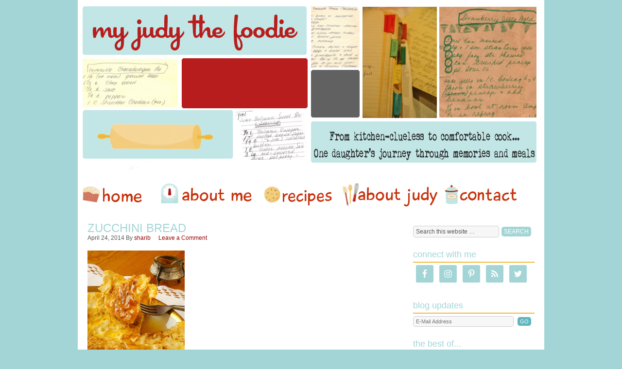

--- FILE ---
content_type: text/html; charset=UTF-8
request_url: https://www.myjudythefoodie.com/2014/04/zucchini-bread/sony-dsc-6/
body_size: 10083
content:
<!DOCTYPE html PUBLIC "-//W3C//DTD XHTML 1.0 Transitional//EN" "http://www.w3.org/TR/xhtml1/DTD/xhtml1-transitional.dtd">
<html xmlns="http://www.w3.org/1999/xhtml" lang="en-US" xml:lang="en-US">
<head profile="http://gmpg.org/xfn/11">
<meta http-equiv="Content-Type" content="text/html; charset=UTF-8" />
<title>zucchini bread - My Judy the Foodie</title><meta name='robots' content='index, follow, max-image-preview:large, max-snippet:-1, max-video-preview:-1' />

	<!-- This site is optimized with the Yoast SEO plugin v20.13 - https://yoast.com/wordpress/plugins/seo/ -->
	<link rel="canonical" href="https://www.myjudythefoodie.com/2014/04/zucchini-bread/sony-dsc-6/" />
	<meta property="og:locale" content="en_US" />
	<meta property="og:type" content="article" />
	<meta property="og:title" content="zucchini bread - My Judy the Foodie" />
	<meta property="og:url" content="https://www.myjudythefoodie.com/2014/04/zucchini-bread/sony-dsc-6/" />
	<meta property="og:site_name" content="My Judy the Foodie" />
	<meta property="og:image" content="https://www.myjudythefoodie.com/2014/04/zucchini-bread/sony-dsc-6" />
	<meta property="og:image:width" content="567" />
	<meta property="og:image:height" content="847" />
	<meta property="og:image:type" content="image/jpeg" />
	<meta name="twitter:card" content="summary_large_image" />
	<script type="application/ld+json" class="yoast-schema-graph">{"@context":"https://schema.org","@graph":[{"@type":"WebPage","@id":"https://www.myjudythefoodie.com/2014/04/zucchini-bread/sony-dsc-6/","url":"https://www.myjudythefoodie.com/2014/04/zucchini-bread/sony-dsc-6/","name":"zucchini bread - My Judy the Foodie","isPartOf":{"@id":"https://www.myjudythefoodie.com/#website"},"primaryImageOfPage":{"@id":"https://www.myjudythefoodie.com/2014/04/zucchini-bread/sony-dsc-6/#primaryimage"},"image":{"@id":"https://www.myjudythefoodie.com/2014/04/zucchini-bread/sony-dsc-6/#primaryimage"},"thumbnailUrl":"https://www.myjudythefoodie.com/wp-content/uploads/2014/04/iStock_000012246144Small.jpg","datePublished":"2014-04-25T02:38:16+00:00","dateModified":"2014-04-25T02:38:16+00:00","breadcrumb":{"@id":"https://www.myjudythefoodie.com/2014/04/zucchini-bread/sony-dsc-6/#breadcrumb"},"inLanguage":"en-US","potentialAction":[{"@type":"ReadAction","target":["https://www.myjudythefoodie.com/2014/04/zucchini-bread/sony-dsc-6/"]}]},{"@type":"ImageObject","inLanguage":"en-US","@id":"https://www.myjudythefoodie.com/2014/04/zucchini-bread/sony-dsc-6/#primaryimage","url":"https://www.myjudythefoodie.com/wp-content/uploads/2014/04/iStock_000012246144Small.jpg","contentUrl":"https://www.myjudythefoodie.com/wp-content/uploads/2014/04/iStock_000012246144Small.jpg","width":567,"height":847},{"@type":"BreadcrumbList","@id":"https://www.myjudythefoodie.com/2014/04/zucchini-bread/sony-dsc-6/#breadcrumb","itemListElement":[{"@type":"ListItem","position":1,"name":"Home","item":"https://www.myjudythefoodie.com/"},{"@type":"ListItem","position":2,"name":"Zucchini Bread","item":"https://www.myjudythefoodie.com/2014/04/zucchini-bread/"},{"@type":"ListItem","position":3,"name":"zucchini bread"}]},{"@type":"WebSite","@id":"https://www.myjudythefoodie.com/#website","url":"https://www.myjudythefoodie.com/","name":"My Judy the Foodie","description":"From kitchen-clueless to comfortable cook...one daughter&#039;s journey through memories and meals","potentialAction":[{"@type":"SearchAction","target":{"@type":"EntryPoint","urlTemplate":"https://www.myjudythefoodie.com/?s={search_term_string}"},"query-input":"required name=search_term_string"}],"inLanguage":"en-US"}]}</script>
	<!-- / Yoast SEO plugin. -->


<link rel='dns-prefetch' href='//www.myjudythefoodie.com' />
<link rel='dns-prefetch' href='//secure.gravatar.com' />
<link rel='dns-prefetch' href='//stats.wp.com' />
<link rel='dns-prefetch' href='//m9m6e2w5.stackpathcdn.com' />
<link rel='dns-prefetch' href='//cdn.shareaholic.net' />
<link rel='dns-prefetch' href='//www.shareaholic.net' />
<link rel='dns-prefetch' href='//analytics.shareaholic.com' />
<link rel='dns-prefetch' href='//recs.shareaholic.com' />
<link rel='dns-prefetch' href='//partner.shareaholic.com' />
<link rel='dns-prefetch' href='//v0.wordpress.com' />
<link rel="alternate" type="application/rss+xml" title="My Judy the Foodie &raquo; Feed" href="http://feeds.feedburner.com/myjudythefoodie" />
<link rel="alternate" type="application/rss+xml" title="My Judy the Foodie &raquo; Comments Feed" href="https://www.myjudythefoodie.com/comments/feed/" />
<link rel="alternate" type="application/rss+xml" title="My Judy the Foodie &raquo; zucchini bread Comments Feed" href="https://www.myjudythefoodie.com/2014/04/zucchini-bread/sony-dsc-6/feed/" />
<!-- Shareaholic - https://www.shareaholic.com -->
<link rel='preload' href='//cdn.shareaholic.net/assets/pub/shareaholic.js' as='script'/>
<script data-no-minify='1' data-cfasync='false'>
_SHR_SETTINGS = {"endpoints":{"local_recs_url":"https:\/\/www.myjudythefoodie.com\/wp-admin\/admin-ajax.php?action=shareaholic_permalink_related","ajax_url":"https:\/\/www.myjudythefoodie.com\/wp-admin\/admin-ajax.php","share_counts_url":"https:\/\/www.myjudythefoodie.com\/wp-admin\/admin-ajax.php?action=shareaholic_share_counts_api"},"site_id":"937a4033367cf147c3e8e0f003514b62","url_components":{"year":"2014","monthnum":"04","day":"24","hour":"22","minute":"38","second":"16","post_id":"2800","postname":"sony-dsc-6","category":"uncategorized"}};
</script>
<script data-no-minify='1' data-cfasync='false' src='//cdn.shareaholic.net/assets/pub/shareaholic.js' data-shr-siteid='937a4033367cf147c3e8e0f003514b62' async ></script>

<!-- Shareaholic Content Tags -->
<meta name='shareaholic:site_name' content='My Judy the Foodie' />
<meta name='shareaholic:language' content='en-US' />
<meta name='shareaholic:url' content='https://www.myjudythefoodie.com/2014/04/zucchini-bread/sony-dsc-6/' />
<meta name='shareaholic:keywords' content='tag:zucchini, tag:zucchini bread, tag:zucchini bread recipe, cat:desserts, cat:recipes, type:attachment' />
<meta name='shareaholic:article_published_time' content='2014-04-24T22:38:16-04:00' />
<meta name='shareaholic:article_modified_time' content='2014-04-24T22:38:16-04:00' />
<meta name='shareaholic:shareable_page' content='true' />
<meta name='shareaholic:article_visibility' content='private' />
<meta name='shareaholic:article_author_name' content='sharib' />
<meta name='shareaholic:site_id' content='937a4033367cf147c3e8e0f003514b62' />
<meta name='shareaholic:wp_version' content='9.7.8' />

<!-- Shareaholic Content Tags End -->

<!-- Shareaholic Open Graph Tags -->
<meta property='og:image' content='https://www.myjudythefoodie.com/wp-content/uploads/2014/04/iStock_000012246144Small-150x150.jpg' />
<!-- Shareaholic Open Graph Tags End -->
<script type="text/javascript">
window._wpemojiSettings = {"baseUrl":"https:\/\/s.w.org\/images\/core\/emoji\/14.0.0\/72x72\/","ext":".png","svgUrl":"https:\/\/s.w.org\/images\/core\/emoji\/14.0.0\/svg\/","svgExt":".svg","source":{"concatemoji":"https:\/\/www.myjudythefoodie.com\/wp-includes\/js\/wp-emoji-release.min.js?ver=6.3.7"}};
/*! This file is auto-generated */
!function(i,n){var o,s,e;function c(e){try{var t={supportTests:e,timestamp:(new Date).valueOf()};sessionStorage.setItem(o,JSON.stringify(t))}catch(e){}}function p(e,t,n){e.clearRect(0,0,e.canvas.width,e.canvas.height),e.fillText(t,0,0);var t=new Uint32Array(e.getImageData(0,0,e.canvas.width,e.canvas.height).data),r=(e.clearRect(0,0,e.canvas.width,e.canvas.height),e.fillText(n,0,0),new Uint32Array(e.getImageData(0,0,e.canvas.width,e.canvas.height).data));return t.every(function(e,t){return e===r[t]})}function u(e,t,n){switch(t){case"flag":return n(e,"\ud83c\udff3\ufe0f\u200d\u26a7\ufe0f","\ud83c\udff3\ufe0f\u200b\u26a7\ufe0f")?!1:!n(e,"\ud83c\uddfa\ud83c\uddf3","\ud83c\uddfa\u200b\ud83c\uddf3")&&!n(e,"\ud83c\udff4\udb40\udc67\udb40\udc62\udb40\udc65\udb40\udc6e\udb40\udc67\udb40\udc7f","\ud83c\udff4\u200b\udb40\udc67\u200b\udb40\udc62\u200b\udb40\udc65\u200b\udb40\udc6e\u200b\udb40\udc67\u200b\udb40\udc7f");case"emoji":return!n(e,"\ud83e\udef1\ud83c\udffb\u200d\ud83e\udef2\ud83c\udfff","\ud83e\udef1\ud83c\udffb\u200b\ud83e\udef2\ud83c\udfff")}return!1}function f(e,t,n){var r="undefined"!=typeof WorkerGlobalScope&&self instanceof WorkerGlobalScope?new OffscreenCanvas(300,150):i.createElement("canvas"),a=r.getContext("2d",{willReadFrequently:!0}),o=(a.textBaseline="top",a.font="600 32px Arial",{});return e.forEach(function(e){o[e]=t(a,e,n)}),o}function t(e){var t=i.createElement("script");t.src=e,t.defer=!0,i.head.appendChild(t)}"undefined"!=typeof Promise&&(o="wpEmojiSettingsSupports",s=["flag","emoji"],n.supports={everything:!0,everythingExceptFlag:!0},e=new Promise(function(e){i.addEventListener("DOMContentLoaded",e,{once:!0})}),new Promise(function(t){var n=function(){try{var e=JSON.parse(sessionStorage.getItem(o));if("object"==typeof e&&"number"==typeof e.timestamp&&(new Date).valueOf()<e.timestamp+604800&&"object"==typeof e.supportTests)return e.supportTests}catch(e){}return null}();if(!n){if("undefined"!=typeof Worker&&"undefined"!=typeof OffscreenCanvas&&"undefined"!=typeof URL&&URL.createObjectURL&&"undefined"!=typeof Blob)try{var e="postMessage("+f.toString()+"("+[JSON.stringify(s),u.toString(),p.toString()].join(",")+"));",r=new Blob([e],{type:"text/javascript"}),a=new Worker(URL.createObjectURL(r),{name:"wpTestEmojiSupports"});return void(a.onmessage=function(e){c(n=e.data),a.terminate(),t(n)})}catch(e){}c(n=f(s,u,p))}t(n)}).then(function(e){for(var t in e)n.supports[t]=e[t],n.supports.everything=n.supports.everything&&n.supports[t],"flag"!==t&&(n.supports.everythingExceptFlag=n.supports.everythingExceptFlag&&n.supports[t]);n.supports.everythingExceptFlag=n.supports.everythingExceptFlag&&!n.supports.flag,n.DOMReady=!1,n.readyCallback=function(){n.DOMReady=!0}}).then(function(){return e}).then(function(){var e;n.supports.everything||(n.readyCallback(),(e=n.source||{}).concatemoji?t(e.concatemoji):e.wpemoji&&e.twemoji&&(t(e.twemoji),t(e.wpemoji)))}))}((window,document),window._wpemojiSettings);
</script>
<style type="text/css">
img.wp-smiley,
img.emoji {
	display: inline !important;
	border: none !important;
	box-shadow: none !important;
	height: 1em !important;
	width: 1em !important;
	margin: 0 0.07em !important;
	vertical-align: -0.1em !important;
	background: none !important;
	padding: 0 !important;
}
</style>
	<link rel='stylesheet' id='child-theme-css' href='https://www.myjudythefoodie.com/wp-content/themes/pixelhappy/style.css?ver=2.5.2' type='text/css' media='all' />
<link rel='stylesheet' id='wp-block-library-css' href='https://www.myjudythefoodie.com/wp-includes/css/dist/block-library/style.min.css?ver=6.3.7' type='text/css' media='all' />
<style id='wp-block-library-inline-css' type='text/css'>
.has-text-align-justify{text-align:justify;}
</style>
<link rel='stylesheet' id='jetpack-videopress-video-block-view-css' href='https://www.myjudythefoodie.com/wp-content/plugins/jetpack/jetpack_vendor/automattic/jetpack-videopress/build/block-editor/blocks/video/view.css?minify=false&#038;ver=34ae973733627b74a14e' type='text/css' media='all' />
<link rel='stylesheet' id='mediaelement-css' href='https://www.myjudythefoodie.com/wp-includes/js/mediaelement/mediaelementplayer-legacy.min.css?ver=4.2.17' type='text/css' media='all' />
<link rel='stylesheet' id='wp-mediaelement-css' href='https://www.myjudythefoodie.com/wp-includes/js/mediaelement/wp-mediaelement.min.css?ver=6.3.7' type='text/css' media='all' />
<style id='classic-theme-styles-inline-css' type='text/css'>
/*! This file is auto-generated */
.wp-block-button__link{color:#fff;background-color:#32373c;border-radius:9999px;box-shadow:none;text-decoration:none;padding:calc(.667em + 2px) calc(1.333em + 2px);font-size:1.125em}.wp-block-file__button{background:#32373c;color:#fff;text-decoration:none}
</style>
<style id='global-styles-inline-css' type='text/css'>
body{--wp--preset--color--black: #000000;--wp--preset--color--cyan-bluish-gray: #abb8c3;--wp--preset--color--white: #ffffff;--wp--preset--color--pale-pink: #f78da7;--wp--preset--color--vivid-red: #cf2e2e;--wp--preset--color--luminous-vivid-orange: #ff6900;--wp--preset--color--luminous-vivid-amber: #fcb900;--wp--preset--color--light-green-cyan: #7bdcb5;--wp--preset--color--vivid-green-cyan: #00d084;--wp--preset--color--pale-cyan-blue: #8ed1fc;--wp--preset--color--vivid-cyan-blue: #0693e3;--wp--preset--color--vivid-purple: #9b51e0;--wp--preset--gradient--vivid-cyan-blue-to-vivid-purple: linear-gradient(135deg,rgba(6,147,227,1) 0%,rgb(155,81,224) 100%);--wp--preset--gradient--light-green-cyan-to-vivid-green-cyan: linear-gradient(135deg,rgb(122,220,180) 0%,rgb(0,208,130) 100%);--wp--preset--gradient--luminous-vivid-amber-to-luminous-vivid-orange: linear-gradient(135deg,rgba(252,185,0,1) 0%,rgba(255,105,0,1) 100%);--wp--preset--gradient--luminous-vivid-orange-to-vivid-red: linear-gradient(135deg,rgba(255,105,0,1) 0%,rgb(207,46,46) 100%);--wp--preset--gradient--very-light-gray-to-cyan-bluish-gray: linear-gradient(135deg,rgb(238,238,238) 0%,rgb(169,184,195) 100%);--wp--preset--gradient--cool-to-warm-spectrum: linear-gradient(135deg,rgb(74,234,220) 0%,rgb(151,120,209) 20%,rgb(207,42,186) 40%,rgb(238,44,130) 60%,rgb(251,105,98) 80%,rgb(254,248,76) 100%);--wp--preset--gradient--blush-light-purple: linear-gradient(135deg,rgb(255,206,236) 0%,rgb(152,150,240) 100%);--wp--preset--gradient--blush-bordeaux: linear-gradient(135deg,rgb(254,205,165) 0%,rgb(254,45,45) 50%,rgb(107,0,62) 100%);--wp--preset--gradient--luminous-dusk: linear-gradient(135deg,rgb(255,203,112) 0%,rgb(199,81,192) 50%,rgb(65,88,208) 100%);--wp--preset--gradient--pale-ocean: linear-gradient(135deg,rgb(255,245,203) 0%,rgb(182,227,212) 50%,rgb(51,167,181) 100%);--wp--preset--gradient--electric-grass: linear-gradient(135deg,rgb(202,248,128) 0%,rgb(113,206,126) 100%);--wp--preset--gradient--midnight: linear-gradient(135deg,rgb(2,3,129) 0%,rgb(40,116,252) 100%);--wp--preset--font-size--small: 13px;--wp--preset--font-size--medium: 20px;--wp--preset--font-size--large: 36px;--wp--preset--font-size--x-large: 42px;--wp--preset--spacing--20: 0.44rem;--wp--preset--spacing--30: 0.67rem;--wp--preset--spacing--40: 1rem;--wp--preset--spacing--50: 1.5rem;--wp--preset--spacing--60: 2.25rem;--wp--preset--spacing--70: 3.38rem;--wp--preset--spacing--80: 5.06rem;--wp--preset--shadow--natural: 6px 6px 9px rgba(0, 0, 0, 0.2);--wp--preset--shadow--deep: 12px 12px 50px rgba(0, 0, 0, 0.4);--wp--preset--shadow--sharp: 6px 6px 0px rgba(0, 0, 0, 0.2);--wp--preset--shadow--outlined: 6px 6px 0px -3px rgba(255, 255, 255, 1), 6px 6px rgba(0, 0, 0, 1);--wp--preset--shadow--crisp: 6px 6px 0px rgba(0, 0, 0, 1);}:where(.is-layout-flex){gap: 0.5em;}:where(.is-layout-grid){gap: 0.5em;}body .is-layout-flow > .alignleft{float: left;margin-inline-start: 0;margin-inline-end: 2em;}body .is-layout-flow > .alignright{float: right;margin-inline-start: 2em;margin-inline-end: 0;}body .is-layout-flow > .aligncenter{margin-left: auto !important;margin-right: auto !important;}body .is-layout-constrained > .alignleft{float: left;margin-inline-start: 0;margin-inline-end: 2em;}body .is-layout-constrained > .alignright{float: right;margin-inline-start: 2em;margin-inline-end: 0;}body .is-layout-constrained > .aligncenter{margin-left: auto !important;margin-right: auto !important;}body .is-layout-constrained > :where(:not(.alignleft):not(.alignright):not(.alignfull)){max-width: var(--wp--style--global--content-size);margin-left: auto !important;margin-right: auto !important;}body .is-layout-constrained > .alignwide{max-width: var(--wp--style--global--wide-size);}body .is-layout-flex{display: flex;}body .is-layout-flex{flex-wrap: wrap;align-items: center;}body .is-layout-flex > *{margin: 0;}body .is-layout-grid{display: grid;}body .is-layout-grid > *{margin: 0;}:where(.wp-block-columns.is-layout-flex){gap: 2em;}:where(.wp-block-columns.is-layout-grid){gap: 2em;}:where(.wp-block-post-template.is-layout-flex){gap: 1.25em;}:where(.wp-block-post-template.is-layout-grid){gap: 1.25em;}.has-black-color{color: var(--wp--preset--color--black) !important;}.has-cyan-bluish-gray-color{color: var(--wp--preset--color--cyan-bluish-gray) !important;}.has-white-color{color: var(--wp--preset--color--white) !important;}.has-pale-pink-color{color: var(--wp--preset--color--pale-pink) !important;}.has-vivid-red-color{color: var(--wp--preset--color--vivid-red) !important;}.has-luminous-vivid-orange-color{color: var(--wp--preset--color--luminous-vivid-orange) !important;}.has-luminous-vivid-amber-color{color: var(--wp--preset--color--luminous-vivid-amber) !important;}.has-light-green-cyan-color{color: var(--wp--preset--color--light-green-cyan) !important;}.has-vivid-green-cyan-color{color: var(--wp--preset--color--vivid-green-cyan) !important;}.has-pale-cyan-blue-color{color: var(--wp--preset--color--pale-cyan-blue) !important;}.has-vivid-cyan-blue-color{color: var(--wp--preset--color--vivid-cyan-blue) !important;}.has-vivid-purple-color{color: var(--wp--preset--color--vivid-purple) !important;}.has-black-background-color{background-color: var(--wp--preset--color--black) !important;}.has-cyan-bluish-gray-background-color{background-color: var(--wp--preset--color--cyan-bluish-gray) !important;}.has-white-background-color{background-color: var(--wp--preset--color--white) !important;}.has-pale-pink-background-color{background-color: var(--wp--preset--color--pale-pink) !important;}.has-vivid-red-background-color{background-color: var(--wp--preset--color--vivid-red) !important;}.has-luminous-vivid-orange-background-color{background-color: var(--wp--preset--color--luminous-vivid-orange) !important;}.has-luminous-vivid-amber-background-color{background-color: var(--wp--preset--color--luminous-vivid-amber) !important;}.has-light-green-cyan-background-color{background-color: var(--wp--preset--color--light-green-cyan) !important;}.has-vivid-green-cyan-background-color{background-color: var(--wp--preset--color--vivid-green-cyan) !important;}.has-pale-cyan-blue-background-color{background-color: var(--wp--preset--color--pale-cyan-blue) !important;}.has-vivid-cyan-blue-background-color{background-color: var(--wp--preset--color--vivid-cyan-blue) !important;}.has-vivid-purple-background-color{background-color: var(--wp--preset--color--vivid-purple) !important;}.has-black-border-color{border-color: var(--wp--preset--color--black) !important;}.has-cyan-bluish-gray-border-color{border-color: var(--wp--preset--color--cyan-bluish-gray) !important;}.has-white-border-color{border-color: var(--wp--preset--color--white) !important;}.has-pale-pink-border-color{border-color: var(--wp--preset--color--pale-pink) !important;}.has-vivid-red-border-color{border-color: var(--wp--preset--color--vivid-red) !important;}.has-luminous-vivid-orange-border-color{border-color: var(--wp--preset--color--luminous-vivid-orange) !important;}.has-luminous-vivid-amber-border-color{border-color: var(--wp--preset--color--luminous-vivid-amber) !important;}.has-light-green-cyan-border-color{border-color: var(--wp--preset--color--light-green-cyan) !important;}.has-vivid-green-cyan-border-color{border-color: var(--wp--preset--color--vivid-green-cyan) !important;}.has-pale-cyan-blue-border-color{border-color: var(--wp--preset--color--pale-cyan-blue) !important;}.has-vivid-cyan-blue-border-color{border-color: var(--wp--preset--color--vivid-cyan-blue) !important;}.has-vivid-purple-border-color{border-color: var(--wp--preset--color--vivid-purple) !important;}.has-vivid-cyan-blue-to-vivid-purple-gradient-background{background: var(--wp--preset--gradient--vivid-cyan-blue-to-vivid-purple) !important;}.has-light-green-cyan-to-vivid-green-cyan-gradient-background{background: var(--wp--preset--gradient--light-green-cyan-to-vivid-green-cyan) !important;}.has-luminous-vivid-amber-to-luminous-vivid-orange-gradient-background{background: var(--wp--preset--gradient--luminous-vivid-amber-to-luminous-vivid-orange) !important;}.has-luminous-vivid-orange-to-vivid-red-gradient-background{background: var(--wp--preset--gradient--luminous-vivid-orange-to-vivid-red) !important;}.has-very-light-gray-to-cyan-bluish-gray-gradient-background{background: var(--wp--preset--gradient--very-light-gray-to-cyan-bluish-gray) !important;}.has-cool-to-warm-spectrum-gradient-background{background: var(--wp--preset--gradient--cool-to-warm-spectrum) !important;}.has-blush-light-purple-gradient-background{background: var(--wp--preset--gradient--blush-light-purple) !important;}.has-blush-bordeaux-gradient-background{background: var(--wp--preset--gradient--blush-bordeaux) !important;}.has-luminous-dusk-gradient-background{background: var(--wp--preset--gradient--luminous-dusk) !important;}.has-pale-ocean-gradient-background{background: var(--wp--preset--gradient--pale-ocean) !important;}.has-electric-grass-gradient-background{background: var(--wp--preset--gradient--electric-grass) !important;}.has-midnight-gradient-background{background: var(--wp--preset--gradient--midnight) !important;}.has-small-font-size{font-size: var(--wp--preset--font-size--small) !important;}.has-medium-font-size{font-size: var(--wp--preset--font-size--medium) !important;}.has-large-font-size{font-size: var(--wp--preset--font-size--large) !important;}.has-x-large-font-size{font-size: var(--wp--preset--font-size--x-large) !important;}
.wp-block-navigation a:where(:not(.wp-element-button)){color: inherit;}
:where(.wp-block-post-template.is-layout-flex){gap: 1.25em;}:where(.wp-block-post-template.is-layout-grid){gap: 1.25em;}
:where(.wp-block-columns.is-layout-flex){gap: 2em;}:where(.wp-block-columns.is-layout-grid){gap: 2em;}
.wp-block-pullquote{font-size: 1.5em;line-height: 1.6;}
</style>
<link rel='stylesheet' id='swiftype-facets-css' href='https://www.myjudythefoodie.com/wp-content/plugins/swiftype-search/Search/../assets/facets.css?ver=6.3.7' type='text/css' media='all' />
<link rel='stylesheet' id='simple-social-icons-font-css' href='https://www.myjudythefoodie.com/wp-content/plugins/simple-social-icons/css/style.css?ver=3.0.2' type='text/css' media='all' />
<link rel='stylesheet' id='swiftype-css' href='https://www.myjudythefoodie.com/wp-content/plugins/swiftype-search/Search/../assets/autocomplete.css?ver=6.3.7' type='text/css' media='all' />
<link rel='stylesheet' id='jetpack_css-css' href='https://www.myjudythefoodie.com/wp-content/plugins/jetpack/css/jetpack.css?ver=12.4.1' type='text/css' media='all' />
<link rel='stylesheet' id='hrecipe_display_stylesheet-css' href='https://www.myjudythefoodie.com/wp-content/plugins/hrecipe/css/hrecipe.css?ver=6.3.7' type='text/css' media='all' />
<script type='text/javascript' src='https://www.myjudythefoodie.com/wp-includes/js/jquery/jquery.min.js?ver=3.7.0' id='jquery-core-js'></script>
<script type='text/javascript' src='https://www.myjudythefoodie.com/wp-includes/js/jquery/jquery-migrate.min.js?ver=3.4.1' id='jquery-migrate-js'></script>
<!--[if lt IE 9]>
<script type='text/javascript' src='https://www.myjudythefoodie.com/wp-content/themes/genesis/lib/js/html5shiv.js?ver=3.7.3' id='html5shiv-js'></script>
<![endif]-->
<script type='text/javascript' id='swiftype-js-extra'>
/* <![CDATA[ */
var swiftypeParams = {"engineKey":"ervBwKyzDzHakQ5zEHJ7"};
/* ]]> */
</script>
<script type='text/javascript' src='https://www.myjudythefoodie.com/wp-content/plugins/swiftype-search/Search/../assets/install_swiftype.min.js?ver=6.3.7' id='swiftype-js'></script>
<link rel="https://api.w.org/" href="https://www.myjudythefoodie.com/wp-json/" /><link rel="alternate" type="application/json" href="https://www.myjudythefoodie.com/wp-json/wp/v2/media/2800" /><link rel="EditURI" type="application/rsd+xml" title="RSD" href="https://www.myjudythefoodie.com/xmlrpc.php?rsd" />
<meta name="generator" content="WordPress 6.3.7" />
<link rel='shortlink' href='https://wp.me/a1ALA7-Ja' />
<link rel="alternate" type="application/json+oembed" href="https://www.myjudythefoodie.com/wp-json/oembed/1.0/embed?url=https%3A%2F%2Fwww.myjudythefoodie.com%2F2014%2F04%2Fzucchini-bread%2Fsony-dsc-6%2F" />
<link rel="alternate" type="text/xml+oembed" href="https://www.myjudythefoodie.com/wp-json/oembed/1.0/embed?url=https%3A%2F%2Fwww.myjudythefoodie.com%2F2014%2F04%2Fzucchini-bread%2Fsony-dsc-6%2F&#038;format=xml" />
<script type="text/javascript">
	window._zem_rp_post_id = '2800';
	window._zem_rp_thumbnails = true;
	window._zem_rp_post_title = 'zucchini+bread';
	window._zem_rp_post_tags = [];
	window._zem_rp_static_base_url = 'https://content.zemanta.com/static/';
	window._zem_rp_wp_ajax_url = 'https://www.myjudythefoodie.com/wp-admin/admin-ajax.php';
	window._zem_rp_plugin_version = '1.14';
	window._zem_rp_num_rel_posts = '4';
</script>
<link rel="stylesheet" href="https://www.myjudythefoodie.com/wp-content/plugins/related-posts-by-zemanta/static/themes/vertical.css?version=1.14" />
<link type="text/css" rel="stylesheet" href="https://www.myjudythefoodie.com/wp-content/plugins/wordpress-print-this-section/css/printthis.css" />
<!-- Print This Plugin Was Here! -->
	<style>img#wpstats{display:none}</style>
		<link rel="icon" href="https://www.myjudythefoodie.com/wp-content/themes/pixelhappy/images/favicon.ico" />
<link rel="pingback" href="https://www.myjudythefoodie.com/xmlrpc.php" />
<style type="text/css">
</style>
</head>
<body class="attachment attachment-template-default single single-attachment postid-2800 attachmentid-2800 attachment-jpeg header-image header-full-width content-sidebar"><div id="wrap"><div id="header"><div class="wrap"><div id="title-area"><p id="title"><a href="https://www.myjudythefoodie.com/">My Judy the Foodie</a></p><p id="description">From kitchen-clueless to comfortable cook...one daughter&#039;s journey through memories and meals</p></div></div></div><div id="nav"><div class="wrap"><ul id="menu-main" class="menu genesis-nav-menu menu-primary js-superfish"><li id="menu-item-8" class="nav li home a rumble-home menu-item menu-item-type-custom menu-item-object-custom menu-item-home menu-item-8"><a title="menu" href="https://www.myjudythefoodie.com">home</a></li>
<li id="menu-item-10" class="nav li aboutme a rumble-aboutme menu-item menu-item-type-post_type menu-item-object-page menu-item-10"><a href="https://www.myjudythefoodie.com/about-me/">About Me</a></li>
<li id="menu-item-2401" class="nav li recipes a rumble-recipes menu-item menu-item-type-post_type menu-item-object-page menu-item-2401"><a href="https://www.myjudythefoodie.com/recipes/">Recipes</a></li>
<li id="menu-item-11" class="nav li aboutjudy a rumble-aboutjudy menu-item menu-item-type-post_type menu-item-object-page menu-item-11"><a href="https://www.myjudythefoodie.com/about-judy/">About Judy</a></li>
<li id="menu-item-733" class="nav li shop a rumble-shop menu-item menu-item-type-custom menu-item-object-custom menu-item-733"><a href="https://www.myjudythefoodie.com/contact/">Contact</a></li>
</ul></div></div><div id="inner"><div id="content-sidebar-wrap"><div id="content" class="hfeed"><div class="post-2800 attachment type-attachment status-inherit hentry entry"><h1 class="entry-title">zucchini bread</h1>
<div class="post-info"><span class="date published time" title="2014-04-24T22:38:16-04:00">April 24, 2014</span>  By <span class="author vcard"><span class="fn"><a href="https://www.myjudythefoodie.com/author/sharib/" rel="author">sharib</a></span></span> <span class="post-comments"><a href="https://www.myjudythefoodie.com/2014/04/zucchini-bread/sony-dsc-6/#respond">Leave a Comment</a></span> </div><div class="entry-content"><div style='display:none;' class='shareaholic-canvas' data-app='share_buttons' data-title='zucchini bread' data-link='https://www.myjudythefoodie.com/2014/04/zucchini-bread/sony-dsc-6/' data-app-id-name='post_above_content'></div><p class="attachment"><a href='https://www.myjudythefoodie.com/wp-content/uploads/2014/04/iStock_000012246144Small.jpg'><img fetchpriority="high" width="200" height="300" src="https://www.myjudythefoodie.com/wp-content/uploads/2014/04/iStock_000012246144Small-200x300.jpg" class="attachment-medium size-medium" alt="" decoding="async" srcset="https://www.myjudythefoodie.com/wp-content/uploads/2014/04/iStock_000012246144Small-200x300.jpg 200w, https://www.myjudythefoodie.com/wp-content/uploads/2014/04/iStock_000012246144Small.jpg 567w" sizes="(max-width: 200px) 100vw, 200px" /></a></p>
<div style='display:none;' class='shareaholic-canvas' data-app='share_buttons' data-title='zucchini bread' data-link='https://www.myjudythefoodie.com/2014/04/zucchini-bread/sony-dsc-6/' data-app-id-name='post_below_content'></div></div><div class="post-meta">  <span class="post-comments"><a href="https://www.myjudythefoodie.com/2014/04/zucchini-bread/sony-dsc-6/#respond">Leave a Comment</a></span></div></div>	<div id="respond" class="comment-respond">
		<h3 id="reply-title" class="comment-reply-title">Speak Your Mind <small><a rel="nofollow" id="cancel-comment-reply-link" href="/2014/04/zucchini-bread/sony-dsc-6/#respond" style="display:none;">Cancel reply</a></small></h3><form action="https://www.myjudythefoodie.com/wp-comments-post.php" method="post" id="commentform" class="comment-form" novalidate><p class="comment-form-comment"><textarea id="comment" name="comment" cols="45" rows="8" tabindex="4" aria-required="true"></textarea></p><p class="comment-form-author"><input id="author" name="author" type="text" value="" size="30" tabindex="1" aria-required="true" /><label for="author">Name</label> <span class="required">*</span></p>
<p class="comment-form-email"><input id="email" name="email" type="text" value="" size="30" tabindex="2" aria-required="true" /><label for="email">Email</label> <span class="required">*</span></p>
<p class="comment-form-url"><input id="url" name="url" type="text" value="" size="30" tabindex="3" /><label for="url">Website</label></p>
<p class="comment-subscription-form"><input type="checkbox" name="subscribe_blog" id="subscribe_blog" value="subscribe" style="width: auto; -moz-appearance: checkbox; -webkit-appearance: checkbox;" /> <label class="subscribe-label" id="subscribe-blog-label" for="subscribe_blog">Notify me of new posts by email.</label></p><p class="form-submit"><input name="submit" type="submit" id="submit" class="submit" value="Post Comment" /> <input type='hidden' name='comment_post_ID' value='2800' id='comment_post_ID' />
<input type='hidden' name='comment_parent' id='comment_parent' value='0' />
</p><p style="display: none;"><input type="hidden" id="akismet_comment_nonce" name="akismet_comment_nonce" value="507df782dd" /></p><p style="display: none !important;"><label>&#916;<textarea name="ak_hp_textarea" cols="45" rows="8" maxlength="100"></textarea></label><input type="hidden" id="ak_js_1" name="ak_js" value="124"/><script>document.getElementById( "ak_js_1" ).setAttribute( "value", ( new Date() ).getTime() );</script></p></form>	</div><!-- #respond -->
	</div><div id="sidebar" class="sidebar widget-area"><div id="search-3" class="widget widget_search"><div class="widget-wrap"><form method="get" class="searchform search-form" action="https://www.myjudythefoodie.com/" role="search" ><input type="text" value="Search this website &#x2026;" name="s" class="s search-input" onfocus="if (&#039;Search this website &#x2026;&#039; === this.value) {this.value = &#039;&#039;;}" onblur="if (&#039;&#039; === this.value) {this.value = &#039;Search this website &#x2026;&#039;;}" /><input type="submit" class="searchsubmit search-submit" value="Search" /></form></div></div>
<div id="simple-social-icons-2" class="widget simple-social-icons"><div class="widget-wrap"><h4 class="widget-title widgettitle">Connect with me</h4>
<ul class="alignleft"><li class="ssi-facebook"><a href="http://www.facebook.com/myjudythefoodie" target="_blank" rel="noopener noreferrer"><svg role="img" class="social-facebook" aria-labelledby="social-facebook-2"><title id="social-facebook-2">Facebook</title><use xlink:href="https://www.myjudythefoodie.com/wp-content/plugins/simple-social-icons/symbol-defs.svg#social-facebook"></use></svg></a></li><li class="ssi-instagram"><a href="http://instagram.com/myjudythefoodie" target="_blank" rel="noopener noreferrer"><svg role="img" class="social-instagram" aria-labelledby="social-instagram-2"><title id="social-instagram-2">Instagram</title><use xlink:href="https://www.myjudythefoodie.com/wp-content/plugins/simple-social-icons/symbol-defs.svg#social-instagram"></use></svg></a></li><li class="ssi-pinterest"><a href="http://pinterest.com/sharibrooks" target="_blank" rel="noopener noreferrer"><svg role="img" class="social-pinterest" aria-labelledby="social-pinterest-2"><title id="social-pinterest-2">Pinterest</title><use xlink:href="https://www.myjudythefoodie.com/wp-content/plugins/simple-social-icons/symbol-defs.svg#social-pinterest"></use></svg></a></li><li class="ssi-rss"><a href="http://feeds.feedburner.com/myjudythefoodie" target="_blank" rel="noopener noreferrer"><svg role="img" class="social-rss" aria-labelledby="social-rss-2"><title id="social-rss-2">RSS</title><use xlink:href="https://www.myjudythefoodie.com/wp-content/plugins/simple-social-icons/symbol-defs.svg#social-rss"></use></svg></a></li><li class="ssi-twitter"><a href="http://twitter.com/#!/myjudythefoodie" target="_blank" rel="noopener noreferrer"><svg role="img" class="social-twitter" aria-labelledby="social-twitter-2"><title id="social-twitter-2">Twitter</title><use xlink:href="https://www.myjudythefoodie.com/wp-content/plugins/simple-social-icons/symbol-defs.svg#social-twitter"></use></svg></a></li></ul></div></div>
<div id="enews-ext-2" class="widget enews-widget"><div class="widget-wrap"><div class="enews"><h4 class="widget-title widgettitle">Blog Updates</h4>
			<form
					id="subscribe-enews-ext-2"
					action="https://feedburner.google.com/fb/a/mailverify"
					method="post"
					name="enews-ext-2"
									target="popupwindow"
					onsubmit="window.open( 'https://feedburner.google.com/fb/a/mailverify?uri=myjudythefoodie', 'popupwindow', 'scrollbars=yes,width=550,height=520');return true"
									xmlns="http://www.w3.org/1999/html">
				<input type="text" value="" id="subbox" aria-label="E-Mail Address" placeholder="E-Mail Address" name="email"
																	 />
				<input type="hidden" name="uri" value="myjudythefoodie" />
				<input type="hidden" name="loc" value="en_US" />
				<input type="submit" value="Go" id="subbutton" />

							</form>
		</div></div></div>
<div id="linkcat-382" class="widget widget_links"><div class="widget-wrap"><h4 class="widget-title widgettitle">The Best of...</h4>

	<ul class='xoxo blogroll'>
<li><a href="https://www.myjudythefoodie.com/2011/10/reaping-the-benefits-of-the-fall-apple-harvest/">Apple Butter</a></li>
<li><a href="https://www.myjudythefoodie.com/2011/06/157/">Black Bottom Cupcakes</a></li>
<li><a href="https://www.myjudythefoodie.com/2012/02/blueberry-brunch-cake/">Blueberry Brunch Cake</a></li>
<li><a href="https://www.myjudythefoodie.com/2011/05/judys-flank-steak-with-mystery-marinade/">Flank Steak with Mystery Marinade</a></li>
<li><a href="https://www.myjudythefoodie.com/2011/06/judys-garlic-chicken/">Garlic Chicken</a></li>
<li><a href="https://www.myjudythefoodie.com/2011/12/holiday-carrot-pudding/">Holiday Carrot Pudding</a></li>
<li><a href="https://www.myjudythefoodie.com/2011/08/its-ok-to-be-crabby/">Hot Crab Dip</a></li>
<li><a href="https://www.myjudythefoodie.com/2012/03/oven-baked-french-toast/">Oven-Baked French Toast</a></li>
<li><a href="https://www.myjudythefoodie.com/2012/02/smoky-tomato-soup-with-maple-candied-bacon/">Smoky Tomato Soup with Maple-Candied Bacon</a></li>
<li><a href="https://www.myjudythefoodie.com/2011/05/friday-food-frenzy/">Venezuelan Cole Slaw</a></li>

	</ul>
</div></div>

<div id="text-6" class="widget widget_text"><div class="widget-wrap"><h4 class="widget-title widgettitle">take my button..</h4>
			<div class="textwidget"><br />
<center>
<img src="https://www.myjudythefoodie.com/wp-content/themes/pixelhappy/images/badge.png"/>
<br />
<textarea rows="6" cols="24" style="font-size: 0.8em;" onclick="this.select();"><a href="https://www.myjudythefoodie.com"><img src="https://www.myjudythefoodie.com/wp-content/themes/pixelhappy/images/badge.png"/></a>
</textarea>



</center></div>
		</div></div>
<div id="text-21" class="widget widget_text"><div class="widget-wrap"><h4 class="widget-title widgettitle">Bake it Happen!</h4>
			<div class="textwidget"><center>
<br />
<a href="http://www.bakeithappen.net/" target="_blank" rel="noopener"><img src="https://www.myjudythefoodie.com/wp-content/uploads/2014/09/BIH-Logo-tall.png"/></a></center>
</div>
		</div></div>
<div id="text-23" class="widget widget_text"><div class="widget-wrap"><h4 class="widget-title widgettitle">Clever Network Member</h4>
			<div class="textwidget"><center>
<br />
<!-- Your CGC Badge: Congratulations! --><script type='text/javascript' src='https://s3.amazonaws.com/cgc-badge-v2/load.min.js'></script><script type='text/javascript' src='https://s3.amazonaws.com/cgc-badge-v2/common.js'></script><script type='text/javascript' src='https://badge.clevergirlscollective.com/v2/16FDb13EiOALNuf6NwaB34agc9k4oLH8.js'></script><!-- END CGC Badge --></center></div>
		</div></div>
<div id="text-10" class="widget widget_text"><div class="widget-wrap">			<div class="textwidget"><!-- Site Meter >
<script type="text/javascript" src="http://s51.sitemeter.com/js/counter.js?site=s51judyfoodie">
</script>
<noscript>
<a href="http://s51.sitemeter.com/stats.asp?site=s51judyfoodie" target="_top" rel="noopener">
<img src="http://s51.sitemeter.com/meter.asp?site=s51judyfoodie" alt="Site Meter" border="0"/></a>
</noscript>
<!-- Copyright (c)2009 Site Meter --></div>
		</div></div>
</div></div></div><div id="footer-widgeted">

    <div class="footer-widgeted-1">
        <div id="text-20" class="widget widget_text"><div class="widget-wrap">			<div class="textwidget"><center><a target="_blank" href="http://www.circleofmoms.com/top25/Top-25-Foodie-Moms-2013?trk=t25_Top-25-Foodie-Moms-2013" title="I'm in Circle of Moms Top 25 Foodie Moms - 2013" rel="noopener"><img src="http://images3.circleofmoms.com/images/26247/moms/badges/badge_top25_foodie_moms_2013.png" title="I am in Circle of Moms Top 25 Foodie Moms - 2013!"/></a>
<br /><br />
<a href="http://www.blogwithintegrity.com/"><img src="http://www.blogwithintegrity.com/badges/BWI_150sq.jpg" border="0" alt="BlogWithIntegrity.com"/></a>
<br /><br /></center></div>
		</div></div> 
    </div><!-- end .footer-widgeted-1 -->
    <div class="footer-widgeted-2">
        <div id="latest-tweets-4" class="widget latest-tweets"><div class="widget-wrap"><h4 class="widgettitle">Recent Tweets</h4><ul>
<li><span class="tweet-text"></span> <span class="tweet-details"><a href="http://twitter.com/@myjudythefoodie/status/" target="_blank" rel="nofollow"><span style="font-size: 85%;">Just now</span></a></span></li><li class="last"><a href="http://twitter.com/@myjudythefoodie">Follow me on Twitter...</a></li></ul>
</div></div> 
    </div><!-- end .footer-widgeted-2 -->
    <div class="footer-widgeted-3">			
        <div id="text-11" class="widget widget_text"><div class="widget-wrap"><h4 class="widgettitle">Facebook</h4>			<div class="textwidget"><center>

<iframe src="http://www.facebook.com/plugins/likebox.php?href=http%3A%2F%2Fwww.facebook.com%2F%3Fref%3Dlogo%23%21%2Fpages%2FMy-Judy-the-Foodie%2F160966793965605&amp;width=250&amp;colorscheme=light&amp;show_faces=true&amp;stream=true&amp;header=true&amp;height=427" scrolling="no" frameborder="0" style="border:none; overflow:hidden; width:100%; height:427px;" allowTransparency="false"></iframe>

</center></div>
		</div></div> 
	
    </div><!-- end .footer-widgeted-3 -->
</div><!-- end #footer-widgeted --><div id="footer" class="footer"><div class="wrap"><div class="gototop"><p><a href="#wrap" rel="nofollow">Return to top of page</a></p></div><div class="creds"><p>Copyright &#x000A9;&nbsp;2026 &#x000B7;  <a href="http://www.studiopress.com/">Genesis Framework</a> &#x000B7; <a href="http://wordpress.org/">WordPress</a> &#x000B7; <a rel="nofollow" href="https://www.myjudythefoodie.com/wp-login.php">Log in</a></p></div></div></div></div><script async>(function(s,u,m,o,j,v){j=u.createElement(m);v=u.getElementsByTagName(m)[0];j.async=1;j.src=o;j.dataset.sumoSiteId='72eb91e2ee1e38612ef220e3b5c5a949586e8da35cf0b3f50cf24339cec042e7';j.dataset.sumoPlatform='wordpress';v.parentNode.insertBefore(j,v)})(window,document,'script','//load.sumo.com/');</script>    <script type="application/javascript">
      var ajaxurl = "https://www.myjudythefoodie.com/wp-admin/admin-ajax.php";

      function sumo_add_woocommerce_coupon(code) {
        jQuery.post(ajaxurl, {
          action: 'sumo_add_woocommerce_coupon',
          code: code,
        });
      }

      function sumo_remove_woocommerce_coupon(code) {
        jQuery.post(ajaxurl, {
          action: 'sumo_remove_woocommerce_coupon',
          code: code,
        });
      }

      function sumo_get_woocommerce_cart_subtotal(callback) {
        jQuery.ajax({
          method: 'POST',
          url: ajaxurl,
          dataType: 'html',
          data: {
            action: 'sumo_get_woocommerce_cart_subtotal',
          },
          success: function(subtotal) {
            return callback(null, subtotal);
          },
          error: function(err) {
            return callback(err, 0);
          }
        });
      }
    </script>
    <script type="text/javascript">

  var _gaq = _gaq || [];
  _gaq.push(['_setAccount', 'UA-23139106-1']);
  _gaq.push(['_trackPageview']);

  (function() {
    var ga = document.createElement('script'); ga.type = 'text/javascript'; ga.async = true;
    ga.src = ('https:' == document.location.protocol ? 'https://ssl' : 'http://www') + '.google-analytics.com/ga.js';
    var s = document.getElementsByTagName('script')[0]; s.parentNode.insertBefore(ga, s);
  })();

</script><style type="text/css" media="screen">#simple-social-icons-2 ul li a, #simple-social-icons-2 ul li a:hover, #simple-social-icons-2 ul li a:focus { background-color: #a4d5d6 !important; border-radius: 3px; color: #ffffff !important; border: 0px #ffffff solid !important; font-size: 18px; padding: 9px; }  #simple-social-icons-2 ul li a:hover, #simple-social-icons-2 ul li a:focus { background-color: #990000 !important; border-color: #ffffff !important; color: #ffffff !important; }  #simple-social-icons-2 ul li a:focus { outline: 1px dotted #990000 !important; }</style><script type='text/javascript' src='https://www.myjudythefoodie.com/wp-content/themes/pixelhappy/js/jquery.jrumble.1.3.js?ver=6.3.7' id='jrumble-js'></script>
<script type='text/javascript' src='https://www.myjudythefoodie.com/wp-content/themes/pixelhappy/js/make-rumbles.js?ver=6.3.7' id='make-rumbles-js'></script>
<script type='text/javascript' src='https://www.myjudythefoodie.com/wp-content/themes/pixelhappy/js/big-search.js?ver=6.3.7' id='big-search-js'></script>
<script type='text/javascript' src='https://www.myjudythefoodie.com/wp-includes/js/comment-reply.min.js?ver=6.3.7' id='comment-reply-js'></script>
<script type='text/javascript' src='https://www.myjudythefoodie.com/wp-includes/js/hoverIntent.min.js?ver=1.10.2' id='hoverIntent-js'></script>
<script type='text/javascript' src='https://www.myjudythefoodie.com/wp-content/themes/genesis/lib/js/menu/superfish.js?ver=1.7.5' id='superfish-js'></script>
<script type='text/javascript' src='https://www.myjudythefoodie.com/wp-content/themes/genesis/lib/js/menu/superfish.args.js?ver=2.5.2' id='superfish-args-js'></script>
<script type='text/javascript' src='https://www.myjudythefoodie.com/wp-content/themes/genesis/lib/js/menu/superfish.compat.js?ver=2.5.2' id='superfish-compat-js'></script>
<script defer type='text/javascript' src='https://stats.wp.com/e-202604.js' id='jetpack-stats-js'></script>
<script id="jetpack-stats-js-after" type="text/javascript">
_stq = window._stq || [];
_stq.push([ "view", {v:'ext',blog:'23539051',post:'2800',tz:'-5',srv:'www.myjudythefoodie.com',j:'1:12.4.1'} ]);
_stq.push([ "clickTrackerInit", "23539051", "2800" ]);
</script>
<script defer type='text/javascript' src='https://www.myjudythefoodie.com/wp-content/plugins/akismet/_inc/akismet-frontend.js?ver=1765300172' id='akismet-frontend-js'></script>
</body></html>
